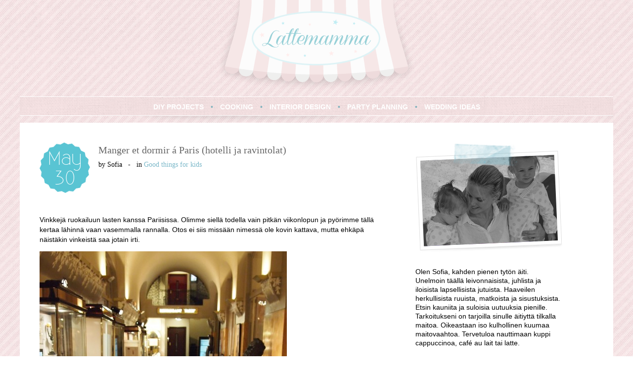

--- FILE ---
content_type: text/html; charset=UTF-8
request_url: http://lattemamma.fi/2013/05/30/manger-et-dormir-a-paris-hotelli-ja-ravintolat/
body_size: 15015
content:
<!DOCTYPE html PUBLIC "-//W3C//DTD HTML 4.01 Transitional//EN" "http://www.w3.org/TR/html4/loose.dtd">
<html xmlns="http://www.w3.org/1999/xhtml">
<head profile="http://gmpg.org/xfn/11">
 
	<title>Lattemamma &raquo; Manger et dormir á Paris (hotelli ja ravintolat)</title>
 
	<meta http-equiv="Content-Type" content="text/html; charset=UTF-8" />
	<meta name="generator" content="WordPress 5.9.12" />
	<!-- leave this for stats -->
	<link rel="stylesheet" href="http://lattemamma.fi/wp-content/themes/lattemamma/style.css" type="text/css" media="screen" />
	<link rel="alternate" type="application/rss+xml" title="RSS 2.0" href="http://lattemamma.fi/feed/" />
	<link rel="alternate" type="text/xml" title="RSS .92" href="http://lattemamma.fi/feed/rss/" />
	<link rel="alternate" type="application/atom+xml" title="Atom 0.3" href="http://lattemamma.fi/feed/atom/" />
	<link rel="pingback" href="http://lattemamma.fi/xmlrpc.php" /><meta name='robots' content='max-image-preview:large' />
<link rel='dns-prefetch' href='//s.w.org' />
<link rel="alternate" type="application/rss+xml" title="Lattemamma &raquo; Manger et dormir á Paris (hotelli ja ravintolat) Comments Feed" href="http://lattemamma.fi/2013/05/30/manger-et-dormir-a-paris-hotelli-ja-ravintolat/feed/" />
<script type="text/javascript">
window._wpemojiSettings = {"baseUrl":"https:\/\/s.w.org\/images\/core\/emoji\/13.1.0\/72x72\/","ext":".png","svgUrl":"https:\/\/s.w.org\/images\/core\/emoji\/13.1.0\/svg\/","svgExt":".svg","source":{"concatemoji":"http:\/\/lattemamma.fi\/wp-includes\/js\/wp-emoji-release.min.js?ver=5.9.12"}};
/*! This file is auto-generated */
!function(e,a,t){var n,r,o,i=a.createElement("canvas"),p=i.getContext&&i.getContext("2d");function s(e,t){var a=String.fromCharCode;p.clearRect(0,0,i.width,i.height),p.fillText(a.apply(this,e),0,0);e=i.toDataURL();return p.clearRect(0,0,i.width,i.height),p.fillText(a.apply(this,t),0,0),e===i.toDataURL()}function c(e){var t=a.createElement("script");t.src=e,t.defer=t.type="text/javascript",a.getElementsByTagName("head")[0].appendChild(t)}for(o=Array("flag","emoji"),t.supports={everything:!0,everythingExceptFlag:!0},r=0;r<o.length;r++)t.supports[o[r]]=function(e){if(!p||!p.fillText)return!1;switch(p.textBaseline="top",p.font="600 32px Arial",e){case"flag":return s([127987,65039,8205,9895,65039],[127987,65039,8203,9895,65039])?!1:!s([55356,56826,55356,56819],[55356,56826,8203,55356,56819])&&!s([55356,57332,56128,56423,56128,56418,56128,56421,56128,56430,56128,56423,56128,56447],[55356,57332,8203,56128,56423,8203,56128,56418,8203,56128,56421,8203,56128,56430,8203,56128,56423,8203,56128,56447]);case"emoji":return!s([10084,65039,8205,55357,56613],[10084,65039,8203,55357,56613])}return!1}(o[r]),t.supports.everything=t.supports.everything&&t.supports[o[r]],"flag"!==o[r]&&(t.supports.everythingExceptFlag=t.supports.everythingExceptFlag&&t.supports[o[r]]);t.supports.everythingExceptFlag=t.supports.everythingExceptFlag&&!t.supports.flag,t.DOMReady=!1,t.readyCallback=function(){t.DOMReady=!0},t.supports.everything||(n=function(){t.readyCallback()},a.addEventListener?(a.addEventListener("DOMContentLoaded",n,!1),e.addEventListener("load",n,!1)):(e.attachEvent("onload",n),a.attachEvent("onreadystatechange",function(){"complete"===a.readyState&&t.readyCallback()})),(n=t.source||{}).concatemoji?c(n.concatemoji):n.wpemoji&&n.twemoji&&(c(n.twemoji),c(n.wpemoji)))}(window,document,window._wpemojiSettings);
</script>
<style type="text/css">
img.wp-smiley,
img.emoji {
	display: inline !important;
	border: none !important;
	box-shadow: none !important;
	height: 1em !important;
	width: 1em !important;
	margin: 0 0.07em !important;
	vertical-align: -0.1em !important;
	background: none !important;
	padding: 0 !important;
}
</style>
	<link rel='stylesheet' id='wp-block-library-css'  href='http://lattemamma.fi/wp-includes/css/dist/block-library/style.min.css?ver=5.9.12' type='text/css' media='all' />
<link rel='stylesheet' id='wc-blocks-vendors-style-css'  href='http://lattemamma.fi/wp-content/plugins/woocommerce/packages/woocommerce-blocks/build/wc-blocks-vendors-style.css?ver=6.9.0' type='text/css' media='all' />
<link rel='stylesheet' id='wc-blocks-style-css'  href='http://lattemamma.fi/wp-content/plugins/woocommerce/packages/woocommerce-blocks/build/wc-blocks-style.css?ver=6.9.0' type='text/css' media='all' />
<style id='global-styles-inline-css' type='text/css'>
body{--wp--preset--color--black: #000000;--wp--preset--color--cyan-bluish-gray: #abb8c3;--wp--preset--color--white: #ffffff;--wp--preset--color--pale-pink: #f78da7;--wp--preset--color--vivid-red: #cf2e2e;--wp--preset--color--luminous-vivid-orange: #ff6900;--wp--preset--color--luminous-vivid-amber: #fcb900;--wp--preset--color--light-green-cyan: #7bdcb5;--wp--preset--color--vivid-green-cyan: #00d084;--wp--preset--color--pale-cyan-blue: #8ed1fc;--wp--preset--color--vivid-cyan-blue: #0693e3;--wp--preset--color--vivid-purple: #9b51e0;--wp--preset--gradient--vivid-cyan-blue-to-vivid-purple: linear-gradient(135deg,rgba(6,147,227,1) 0%,rgb(155,81,224) 100%);--wp--preset--gradient--light-green-cyan-to-vivid-green-cyan: linear-gradient(135deg,rgb(122,220,180) 0%,rgb(0,208,130) 100%);--wp--preset--gradient--luminous-vivid-amber-to-luminous-vivid-orange: linear-gradient(135deg,rgba(252,185,0,1) 0%,rgba(255,105,0,1) 100%);--wp--preset--gradient--luminous-vivid-orange-to-vivid-red: linear-gradient(135deg,rgba(255,105,0,1) 0%,rgb(207,46,46) 100%);--wp--preset--gradient--very-light-gray-to-cyan-bluish-gray: linear-gradient(135deg,rgb(238,238,238) 0%,rgb(169,184,195) 100%);--wp--preset--gradient--cool-to-warm-spectrum: linear-gradient(135deg,rgb(74,234,220) 0%,rgb(151,120,209) 20%,rgb(207,42,186) 40%,rgb(238,44,130) 60%,rgb(251,105,98) 80%,rgb(254,248,76) 100%);--wp--preset--gradient--blush-light-purple: linear-gradient(135deg,rgb(255,206,236) 0%,rgb(152,150,240) 100%);--wp--preset--gradient--blush-bordeaux: linear-gradient(135deg,rgb(254,205,165) 0%,rgb(254,45,45) 50%,rgb(107,0,62) 100%);--wp--preset--gradient--luminous-dusk: linear-gradient(135deg,rgb(255,203,112) 0%,rgb(199,81,192) 50%,rgb(65,88,208) 100%);--wp--preset--gradient--pale-ocean: linear-gradient(135deg,rgb(255,245,203) 0%,rgb(182,227,212) 50%,rgb(51,167,181) 100%);--wp--preset--gradient--electric-grass: linear-gradient(135deg,rgb(202,248,128) 0%,rgb(113,206,126) 100%);--wp--preset--gradient--midnight: linear-gradient(135deg,rgb(2,3,129) 0%,rgb(40,116,252) 100%);--wp--preset--duotone--dark-grayscale: url('#wp-duotone-dark-grayscale');--wp--preset--duotone--grayscale: url('#wp-duotone-grayscale');--wp--preset--duotone--purple-yellow: url('#wp-duotone-purple-yellow');--wp--preset--duotone--blue-red: url('#wp-duotone-blue-red');--wp--preset--duotone--midnight: url('#wp-duotone-midnight');--wp--preset--duotone--magenta-yellow: url('#wp-duotone-magenta-yellow');--wp--preset--duotone--purple-green: url('#wp-duotone-purple-green');--wp--preset--duotone--blue-orange: url('#wp-duotone-blue-orange');--wp--preset--font-size--small: 13px;--wp--preset--font-size--medium: 20px;--wp--preset--font-size--large: 36px;--wp--preset--font-size--x-large: 42px;}.has-black-color{color: var(--wp--preset--color--black) !important;}.has-cyan-bluish-gray-color{color: var(--wp--preset--color--cyan-bluish-gray) !important;}.has-white-color{color: var(--wp--preset--color--white) !important;}.has-pale-pink-color{color: var(--wp--preset--color--pale-pink) !important;}.has-vivid-red-color{color: var(--wp--preset--color--vivid-red) !important;}.has-luminous-vivid-orange-color{color: var(--wp--preset--color--luminous-vivid-orange) !important;}.has-luminous-vivid-amber-color{color: var(--wp--preset--color--luminous-vivid-amber) !important;}.has-light-green-cyan-color{color: var(--wp--preset--color--light-green-cyan) !important;}.has-vivid-green-cyan-color{color: var(--wp--preset--color--vivid-green-cyan) !important;}.has-pale-cyan-blue-color{color: var(--wp--preset--color--pale-cyan-blue) !important;}.has-vivid-cyan-blue-color{color: var(--wp--preset--color--vivid-cyan-blue) !important;}.has-vivid-purple-color{color: var(--wp--preset--color--vivid-purple) !important;}.has-black-background-color{background-color: var(--wp--preset--color--black) !important;}.has-cyan-bluish-gray-background-color{background-color: var(--wp--preset--color--cyan-bluish-gray) !important;}.has-white-background-color{background-color: var(--wp--preset--color--white) !important;}.has-pale-pink-background-color{background-color: var(--wp--preset--color--pale-pink) !important;}.has-vivid-red-background-color{background-color: var(--wp--preset--color--vivid-red) !important;}.has-luminous-vivid-orange-background-color{background-color: var(--wp--preset--color--luminous-vivid-orange) !important;}.has-luminous-vivid-amber-background-color{background-color: var(--wp--preset--color--luminous-vivid-amber) !important;}.has-light-green-cyan-background-color{background-color: var(--wp--preset--color--light-green-cyan) !important;}.has-vivid-green-cyan-background-color{background-color: var(--wp--preset--color--vivid-green-cyan) !important;}.has-pale-cyan-blue-background-color{background-color: var(--wp--preset--color--pale-cyan-blue) !important;}.has-vivid-cyan-blue-background-color{background-color: var(--wp--preset--color--vivid-cyan-blue) !important;}.has-vivid-purple-background-color{background-color: var(--wp--preset--color--vivid-purple) !important;}.has-black-border-color{border-color: var(--wp--preset--color--black) !important;}.has-cyan-bluish-gray-border-color{border-color: var(--wp--preset--color--cyan-bluish-gray) !important;}.has-white-border-color{border-color: var(--wp--preset--color--white) !important;}.has-pale-pink-border-color{border-color: var(--wp--preset--color--pale-pink) !important;}.has-vivid-red-border-color{border-color: var(--wp--preset--color--vivid-red) !important;}.has-luminous-vivid-orange-border-color{border-color: var(--wp--preset--color--luminous-vivid-orange) !important;}.has-luminous-vivid-amber-border-color{border-color: var(--wp--preset--color--luminous-vivid-amber) !important;}.has-light-green-cyan-border-color{border-color: var(--wp--preset--color--light-green-cyan) !important;}.has-vivid-green-cyan-border-color{border-color: var(--wp--preset--color--vivid-green-cyan) !important;}.has-pale-cyan-blue-border-color{border-color: var(--wp--preset--color--pale-cyan-blue) !important;}.has-vivid-cyan-blue-border-color{border-color: var(--wp--preset--color--vivid-cyan-blue) !important;}.has-vivid-purple-border-color{border-color: var(--wp--preset--color--vivid-purple) !important;}.has-vivid-cyan-blue-to-vivid-purple-gradient-background{background: var(--wp--preset--gradient--vivid-cyan-blue-to-vivid-purple) !important;}.has-light-green-cyan-to-vivid-green-cyan-gradient-background{background: var(--wp--preset--gradient--light-green-cyan-to-vivid-green-cyan) !important;}.has-luminous-vivid-amber-to-luminous-vivid-orange-gradient-background{background: var(--wp--preset--gradient--luminous-vivid-amber-to-luminous-vivid-orange) !important;}.has-luminous-vivid-orange-to-vivid-red-gradient-background{background: var(--wp--preset--gradient--luminous-vivid-orange-to-vivid-red) !important;}.has-very-light-gray-to-cyan-bluish-gray-gradient-background{background: var(--wp--preset--gradient--very-light-gray-to-cyan-bluish-gray) !important;}.has-cool-to-warm-spectrum-gradient-background{background: var(--wp--preset--gradient--cool-to-warm-spectrum) !important;}.has-blush-light-purple-gradient-background{background: var(--wp--preset--gradient--blush-light-purple) !important;}.has-blush-bordeaux-gradient-background{background: var(--wp--preset--gradient--blush-bordeaux) !important;}.has-luminous-dusk-gradient-background{background: var(--wp--preset--gradient--luminous-dusk) !important;}.has-pale-ocean-gradient-background{background: var(--wp--preset--gradient--pale-ocean) !important;}.has-electric-grass-gradient-background{background: var(--wp--preset--gradient--electric-grass) !important;}.has-midnight-gradient-background{background: var(--wp--preset--gradient--midnight) !important;}.has-small-font-size{font-size: var(--wp--preset--font-size--small) !important;}.has-medium-font-size{font-size: var(--wp--preset--font-size--medium) !important;}.has-large-font-size{font-size: var(--wp--preset--font-size--large) !important;}.has-x-large-font-size{font-size: var(--wp--preset--font-size--x-large) !important;}
</style>
<link rel='stylesheet' id='category-posts-css'  href='http://lattemamma.fi/wp-content/plugins/category-posts/cat-posts.css?ver=5.9.12' type='text/css' media='all' />
<link rel='stylesheet' id='woocommerce-layout-css'  href='http://lattemamma.fi/wp-content/plugins/woocommerce/assets/css/woocommerce-layout.css?ver=6.3.1' type='text/css' media='all' />
<link rel='stylesheet' id='woocommerce-smallscreen-css'  href='http://lattemamma.fi/wp-content/plugins/woocommerce/assets/css/woocommerce-smallscreen.css?ver=6.3.1' type='text/css' media='only screen and (max-width: 768px)' />
<link rel='stylesheet' id='woocommerce-general-css'  href='http://lattemamma.fi/wp-content/plugins/woocommerce/assets/css/woocommerce.css?ver=6.3.1' type='text/css' media='all' />
<style id='woocommerce-inline-inline-css' type='text/css'>
.woocommerce form .form-row .required { visibility: visible; }
</style>
<link rel='stylesheet' id='upw_theme_standard-css'  href='http://lattemamma.fi/wp-content/plugins/ultimate-posts-widget/css/upw-theme-standard.min.css?ver=5.9.12' type='text/css' media='all' />
<link rel='stylesheet' id='lightboxStyle-css'  href='http://lattemamma.fi/wp-content/plugins/lightbox-plus/css/shadowed/colorbox.css?ver=2.0.2' type='text/css' media='screen' />
<script type='text/javascript' src='http://lattemamma.fi/wp-includes/js/jquery/jquery.min.js?ver=3.6.0' id='jquery-core-js'></script>
<script type='text/javascript' src='http://lattemamma.fi/wp-includes/js/jquery/jquery-migrate.min.js?ver=3.3.2' id='jquery-migrate-js'></script>
<link rel="https://api.w.org/" href="http://lattemamma.fi/wp-json/" /><link rel="alternate" type="application/json" href="http://lattemamma.fi/wp-json/wp/v2/posts/5137" /><link rel="EditURI" type="application/rsd+xml" title="RSD" href="http://lattemamma.fi/xmlrpc.php?rsd" />
<link rel="wlwmanifest" type="application/wlwmanifest+xml" href="http://lattemamma.fi/wp-includes/wlwmanifest.xml" /> 
<meta name="generator" content="WordPress 5.9.12" />
<meta name="generator" content="WooCommerce 6.3.1" />
<link rel="canonical" href="http://lattemamma.fi/2013/05/30/manger-et-dormir-a-paris-hotelli-ja-ravintolat/" />
<link rel='shortlink' href='http://lattemamma.fi/?p=5137' />
<link rel="alternate" type="application/json+oembed" href="http://lattemamma.fi/wp-json/oembed/1.0/embed?url=http%3A%2F%2Flattemamma.fi%2F2013%2F05%2F30%2Fmanger-et-dormir-a-paris-hotelli-ja-ravintolat%2F" />
<link rel="alternate" type="text/xml+oembed" href="http://lattemamma.fi/wp-json/oembed/1.0/embed?url=http%3A%2F%2Flattemamma.fi%2F2013%2F05%2F30%2Fmanger-et-dormir-a-paris-hotelli-ja-ravintolat%2F&#038;format=xml" />
	<noscript><style>.woocommerce-product-gallery{ opacity: 1 !important; }</style></noscript>
			<style type="text/css" id="wp-custom-css">
			/* 
.woocommerce-product-details__short-description p {
	color: #FF5733 !important;
}

.woocommerce-product-gallery__image flex-active-slide{
	height:440px !important;
	background:red !important;
}

.woocommerce div.product div.images .flex-control-thumbs {
   background:red;
}

.woocommerce #content div.product div.images, .woocommerce div.product div.images, .woocommerce-page #content div.product div.images, .woocommerce-page div.product div.images {
    float: left;
    width: 48%;
}
*/
.woocommerce div.product p.price, .woocommerce div.product span.price {
    color: #77a464;
    font-size: 1.25em !important;
}

.woocommerce-product-details__short-description p {
	margin-bottom:2rem !important;
}
#headline {
    height: 102px;
	width: 83%;
}
		</style>
			<link rel="shortcut icon" href="">
 
		<link rel='archives' title='March 2023' href='http://lattemamma.fi/2023/03/' />
	<link rel='archives' title='December 2022' href='http://lattemamma.fi/2022/12/' />
	<link rel='archives' title='November 2022' href='http://lattemamma.fi/2022/11/' />
	<link rel='archives' title='October 2022' href='http://lattemamma.fi/2022/10/' />
	<link rel='archives' title='May 2022' href='http://lattemamma.fi/2022/05/' />
	<link rel='archives' title='April 2022' href='http://lattemamma.fi/2022/04/' />
	<link rel='archives' title='March 2022' href='http://lattemamma.fi/2022/03/' />
	<link rel='archives' title='February 2022' href='http://lattemamma.fi/2022/02/' />
	<link rel='archives' title='January 2022' href='http://lattemamma.fi/2022/01/' />
	<link rel='archives' title='November 2021' href='http://lattemamma.fi/2021/11/' />
	<link rel='archives' title='September 2021' href='http://lattemamma.fi/2021/09/' />
	<link rel='archives' title='August 2021' href='http://lattemamma.fi/2021/08/' />
	<link rel='archives' title='June 2021' href='http://lattemamma.fi/2021/06/' />
	<link rel='archives' title='April 2021' href='http://lattemamma.fi/2021/04/' />
	<link rel='archives' title='March 2021' href='http://lattemamma.fi/2021/03/' />
	<link rel='archives' title='February 2021' href='http://lattemamma.fi/2021/02/' />
	<link rel='archives' title='January 2021' href='http://lattemamma.fi/2021/01/' />
	<link rel='archives' title='December 2020' href='http://lattemamma.fi/2020/12/' />
	<link rel='archives' title='November 2020' href='http://lattemamma.fi/2020/11/' />
	<link rel='archives' title='October 2020' href='http://lattemamma.fi/2020/10/' />
	<link rel='archives' title='September 2020' href='http://lattemamma.fi/2020/09/' />
	<link rel='archives' title='August 2020' href='http://lattemamma.fi/2020/08/' />
	<link rel='archives' title='July 2020' href='http://lattemamma.fi/2020/07/' />
	<link rel='archives' title='June 2020' href='http://lattemamma.fi/2020/06/' />
	<link rel='archives' title='May 2020' href='http://lattemamma.fi/2020/05/' />
	<link rel='archives' title='April 2020' href='http://lattemamma.fi/2020/04/' />
	<link rel='archives' title='March 2020' href='http://lattemamma.fi/2020/03/' />
	<link rel='archives' title='January 2020' href='http://lattemamma.fi/2020/01/' />
	<link rel='archives' title='December 2019' href='http://lattemamma.fi/2019/12/' />
	<link rel='archives' title='November 2019' href='http://lattemamma.fi/2019/11/' />
	<link rel='archives' title='October 2019' href='http://lattemamma.fi/2019/10/' />
	<link rel='archives' title='September 2019' href='http://lattemamma.fi/2019/09/' />
	<link rel='archives' title='August 2019' href='http://lattemamma.fi/2019/08/' />
	<link rel='archives' title='July 2019' href='http://lattemamma.fi/2019/07/' />
	<link rel='archives' title='June 2019' href='http://lattemamma.fi/2019/06/' />
	<link rel='archives' title='May 2019' href='http://lattemamma.fi/2019/05/' />
	<link rel='archives' title='April 2019' href='http://lattemamma.fi/2019/04/' />
	<link rel='archives' title='March 2019' href='http://lattemamma.fi/2019/03/' />
	<link rel='archives' title='February 2019' href='http://lattemamma.fi/2019/02/' />
	<link rel='archives' title='January 2019' href='http://lattemamma.fi/2019/01/' />
	<link rel='archives' title='December 2018' href='http://lattemamma.fi/2018/12/' />
	<link rel='archives' title='November 2018' href='http://lattemamma.fi/2018/11/' />
	<link rel='archives' title='October 2018' href='http://lattemamma.fi/2018/10/' />
	<link rel='archives' title='September 2018' href='http://lattemamma.fi/2018/09/' />
	<link rel='archives' title='August 2018' href='http://lattemamma.fi/2018/08/' />
	<link rel='archives' title='July 2018' href='http://lattemamma.fi/2018/07/' />
	<link rel='archives' title='June 2018' href='http://lattemamma.fi/2018/06/' />
	<link rel='archives' title='May 2018' href='http://lattemamma.fi/2018/05/' />
	<link rel='archives' title='April 2018' href='http://lattemamma.fi/2018/04/' />
	<link rel='archives' title='March 2018' href='http://lattemamma.fi/2018/03/' />
	<link rel='archives' title='February 2018' href='http://lattemamma.fi/2018/02/' />
	<link rel='archives' title='January 2018' href='http://lattemamma.fi/2018/01/' />
	<link rel='archives' title='December 2017' href='http://lattemamma.fi/2017/12/' />
	<link rel='archives' title='November 2017' href='http://lattemamma.fi/2017/11/' />
	<link rel='archives' title='October 2017' href='http://lattemamma.fi/2017/10/' />
	<link rel='archives' title='September 2017' href='http://lattemamma.fi/2017/09/' />
	<link rel='archives' title='August 2017' href='http://lattemamma.fi/2017/08/' />
	<link rel='archives' title='July 2017' href='http://lattemamma.fi/2017/07/' />
	<link rel='archives' title='June 2017' href='http://lattemamma.fi/2017/06/' />
	<link rel='archives' title='May 2017' href='http://lattemamma.fi/2017/05/' />
	<link rel='archives' title='April 2017' href='http://lattemamma.fi/2017/04/' />
	<link rel='archives' title='March 2017' href='http://lattemamma.fi/2017/03/' />
	<link rel='archives' title='February 2017' href='http://lattemamma.fi/2017/02/' />
	<link rel='archives' title='January 2017' href='http://lattemamma.fi/2017/01/' />
	<link rel='archives' title='December 2016' href='http://lattemamma.fi/2016/12/' />
	<link rel='archives' title='November 2016' href='http://lattemamma.fi/2016/11/' />
	<link rel='archives' title='October 2016' href='http://lattemamma.fi/2016/10/' />
	<link rel='archives' title='September 2016' href='http://lattemamma.fi/2016/09/' />
	<link rel='archives' title='August 2016' href='http://lattemamma.fi/2016/08/' />
	<link rel='archives' title='July 2016' href='http://lattemamma.fi/2016/07/' />
	<link rel='archives' title='June 2016' href='http://lattemamma.fi/2016/06/' />
	<link rel='archives' title='May 2016' href='http://lattemamma.fi/2016/05/' />
	<link rel='archives' title='April 2016' href='http://lattemamma.fi/2016/04/' />
	<link rel='archives' title='March 2016' href='http://lattemamma.fi/2016/03/' />
	<link rel='archives' title='February 2016' href='http://lattemamma.fi/2016/02/' />
	<link rel='archives' title='January 2016' href='http://lattemamma.fi/2016/01/' />
	<link rel='archives' title='December 2015' href='http://lattemamma.fi/2015/12/' />
	<link rel='archives' title='November 2015' href='http://lattemamma.fi/2015/11/' />
	<link rel='archives' title='October 2015' href='http://lattemamma.fi/2015/10/' />
	<link rel='archives' title='September 2015' href='http://lattemamma.fi/2015/09/' />
	<link rel='archives' title='August 2015' href='http://lattemamma.fi/2015/08/' />
	<link rel='archives' title='July 2015' href='http://lattemamma.fi/2015/07/' />
	<link rel='archives' title='June 2015' href='http://lattemamma.fi/2015/06/' />
	<link rel='archives' title='May 2015' href='http://lattemamma.fi/2015/05/' />
	<link rel='archives' title='April 2015' href='http://lattemamma.fi/2015/04/' />
	<link rel='archives' title='March 2015' href='http://lattemamma.fi/2015/03/' />
	<link rel='archives' title='February 2015' href='http://lattemamma.fi/2015/02/' />
	<link rel='archives' title='January 2015' href='http://lattemamma.fi/2015/01/' />
	<link rel='archives' title='December 2014' href='http://lattemamma.fi/2014/12/' />
	<link rel='archives' title='November 2014' href='http://lattemamma.fi/2014/11/' />
	<link rel='archives' title='October 2014' href='http://lattemamma.fi/2014/10/' />
	<link rel='archives' title='September 2014' href='http://lattemamma.fi/2014/09/' />
	<link rel='archives' title='August 2014' href='http://lattemamma.fi/2014/08/' />
	<link rel='archives' title='July 2014' href='http://lattemamma.fi/2014/07/' />
	<link rel='archives' title='June 2014' href='http://lattemamma.fi/2014/06/' />
	<link rel='archives' title='May 2014' href='http://lattemamma.fi/2014/05/' />
	<link rel='archives' title='April 2014' href='http://lattemamma.fi/2014/04/' />
	<link rel='archives' title='March 2014' href='http://lattemamma.fi/2014/03/' />
	<link rel='archives' title='February 2014' href='http://lattemamma.fi/2014/02/' />
	<link rel='archives' title='January 2014' href='http://lattemamma.fi/2014/01/' />
	<link rel='archives' title='December 2013' href='http://lattemamma.fi/2013/12/' />
	<link rel='archives' title='November 2013' href='http://lattemamma.fi/2013/11/' />
	<link rel='archives' title='October 2013' href='http://lattemamma.fi/2013/10/' />
	<link rel='archives' title='September 2013' href='http://lattemamma.fi/2013/09/' />
	<link rel='archives' title='August 2013' href='http://lattemamma.fi/2013/08/' />
	<link rel='archives' title='July 2013' href='http://lattemamma.fi/2013/07/' />
	<link rel='archives' title='June 2013' href='http://lattemamma.fi/2013/06/' />
	<link rel='archives' title='May 2013' href='http://lattemamma.fi/2013/05/' />
	<link rel='archives' title='April 2013' href='http://lattemamma.fi/2013/04/' />
	<link rel='archives' title='March 2013' href='http://lattemamma.fi/2013/03/' />
	<link rel='archives' title='February 2013' href='http://lattemamma.fi/2013/02/' />
	<link rel='archives' title='January 2013' href='http://lattemamma.fi/2013/01/' />
	<link rel='archives' title='December 2012' href='http://lattemamma.fi/2012/12/' />
	<link rel='archives' title='November 2012' href='http://lattemamma.fi/2012/11/' />
		<meta name='robots' content='max-image-preview:large' />
<link rel='dns-prefetch' href='//s.w.org' />
<link rel="alternate" type="application/rss+xml" title="Lattemamma &raquo; Manger et dormir á Paris (hotelli ja ravintolat) Comments Feed" href="http://lattemamma.fi/2013/05/30/manger-et-dormir-a-paris-hotelli-ja-ravintolat/feed/" />
<link rel="https://api.w.org/" href="http://lattemamma.fi/wp-json/" /><link rel="alternate" type="application/json" href="http://lattemamma.fi/wp-json/wp/v2/posts/5137" /><link rel="EditURI" type="application/rsd+xml" title="RSD" href="http://lattemamma.fi/xmlrpc.php?rsd" />
<link rel="wlwmanifest" type="application/wlwmanifest+xml" href="http://lattemamma.fi/wp-includes/wlwmanifest.xml" /> 
<meta name="generator" content="WordPress 5.9.12" />
<meta name="generator" content="WooCommerce 6.3.1" />
<link rel="canonical" href="http://lattemamma.fi/2013/05/30/manger-et-dormir-a-paris-hotelli-ja-ravintolat/" />
<link rel='shortlink' href='http://lattemamma.fi/?p=5137' />
<link rel="alternate" type="application/json+oembed" href="http://lattemamma.fi/wp-json/oembed/1.0/embed?url=http%3A%2F%2Flattemamma.fi%2F2013%2F05%2F30%2Fmanger-et-dormir-a-paris-hotelli-ja-ravintolat%2F" />
<link rel="alternate" type="text/xml+oembed" href="http://lattemamma.fi/wp-json/oembed/1.0/embed?url=http%3A%2F%2Flattemamma.fi%2F2013%2F05%2F30%2Fmanger-et-dormir-a-paris-hotelli-ja-ravintolat%2F&#038;format=xml" />
	<noscript><style>.woocommerce-product-gallery{ opacity: 1 !important; }</style></noscript>
			<style type="text/css" id="wp-custom-css">
			/* 
.woocommerce-product-details__short-description p {
	color: #FF5733 !important;
}

.woocommerce-product-gallery__image flex-active-slide{
	height:440px !important;
	background:red !important;
}

.woocommerce div.product div.images .flex-control-thumbs {
   background:red;
}

.woocommerce #content div.product div.images, .woocommerce div.product div.images, .woocommerce-page #content div.product div.images, .woocommerce-page div.product div.images {
    float: left;
    width: 48%;
}
*/
.woocommerce div.product p.price, .woocommerce div.product span.price {
    color: #77a464;
    font-size: 1.25em !important;
}

.woocommerce-product-details__short-description p {
	margin-bottom:2rem !important;
}
#headline {
    height: 102px;
	width: 83%;
}
		</style>
			
	<script type="text/javascript">
	function ouvre(fichier) {ff=window.open(fichier,"popup","width=700,height=500,left=100,top=100") }
	</script>

	<script type="text/javascript">

  	var _gaq = _gaq || [];
  	_gaq.push(['_setAccount', 'UA-36268145-1']);
  	_gaq.push(['_trackPageview']);

  	(function() {
    	var ga = document.createElement('script'); ga.type = 'text/javascript'; ga.async = true;
    	ga.src = ('https:' == document.location.protocol ? 'https://ssl' : 'http://www') + '.google-analytics.com/ga.js';
    	var s = document.getElementsByTagName('script')[0]; s.parentNode.insertBefore(ga, s);
  	})();

	</script>
 
</head>
<body id="body">

	


 <!-- ouvrir header,php -->

<div id="global_wrap">
	<div id="global_wrap_center">
	<!-- center -->
	
		<!-- header -->
		<div id="header">
			<div><a href="http://www.lattemamma.fi"><img src="/wp-content/themes/lattemamma/img/lattemamma-header.png" border="0" /></a></div>
		</div>
		<!-- /header -->

		<!-- menu -->
		<div id="navigation">
			<ul>
				<li><a href="/category/diy-projects/">DIY PROJECTS</a></li>
				<li class="bullet">&#8226;</li>
				<li><a href="/category/cooking/">COOKING</a></li>
				<li class="bullet">&#8226;</li>
				<li><a href="/category/interior-design/">INTERIOR DESIGN</a></li>
				<li class="bullet">&#8226;</li>
				<li><a href="/category/party-planning/">PARTY PLANNING</a></li>
				<li class="bullet">&#8226;</li>
				<li><a href="/category/wedding-ideas/">WEDDING IDEAS</a></li>
			</ul>
		</div>
		<!-- /menu -->
		
		<!-- frame -->
		<div id="frame">
		
		<!-- main -->
		<div id="main_wrap">
			<div id="main">
				<!-- post index -->
								<div id="date"><p>May<br/>30</p></div>
				<div id="headline">
					<h2>Manger et dormir á Paris (hotelli ja ravintolat)</h2>
					<p>by Sofia&nbsp;&nbsp;&nbsp;-&nbsp;&nbsp;&nbsp;in <a href=""><a href="http://lattemamma.fi/category/good-things-for-kids/" rel="category tag">Good things for kids</a></a></p>
				</div>
				<div id="clear"></div>
				<div id="post">
					<p>Vinkkejä ruokailuun lasten kanssa Pariisissa. Olimme siellä todella vain pitkän viikonlopun ja pyörimme tällä kertaa lähinnä vaan vasemmalla rannalla. Otos ei siis missään nimessä ole kovin kattava, mutta ehkäpä näistäkin vinkeistä saa jotain irti.</p>
<div id="attachment_5172" style="width: 510px" class="wp-caption aligncenter"><a href="http://lattemamma.fi/2013/05/30/manger-et-dormir-a-paris-hotelli-ja-ravintolat/olympus-digital-camera-28/" rel="attachment wp-att-5172"><img aria-describedby="caption-attachment-5172" class="size-medium wp-image-5172" title="OLYMPUS DIGITAL CAMERA" src="http://lattemamma.fi/wp-content/uploads/2013/05/P1010371-e1369231598797-500x666.jpg" alt="" width="500" height="666" srcset="http://lattemamma.fi/wp-content/uploads/2013/05/P1010371-e1369231598797-500x666.jpg 500w, http://lattemamma.fi/wp-content/uploads/2013/05/P1010371-e1369231598797-scaled-80x107.jpg 80w, http://lattemamma.fi/wp-content/uploads/2013/05/P1010371-e1369231598797-768x1024.jpg 768w, http://lattemamma.fi/wp-content/uploads/2013/05/P1010371-e1369231598797-scaled.jpg 1920w" sizes="(max-width: 500px) 100vw, 500px" /></a><p id="caption-attachment-5172" class="wp-caption-text"><em>Matkalla aamiaiselle&#8230;</em></p></div>
<p>Asuimme <a href="http://www.lutetia-paris.com/en/" target="_blank">tässä</a> hotellissa, kuudennessa kaupunginosassa. Lutetia on kohta menossa kiinni ja kolmeksi vuodeksi remonttiin, neljän tähden hotellista tehdään nyt viiden tähden hotelli. Remontti tulee varmasti ihan tarpeeseen, huone oli toki todella siisti, mutta jo hieman kulunut. Parasta hotellissa oli kannaltamme sijainti, vähän isommat huoneet (Pariisin hotelleissa on yleensä todella pienet huoneet ja tarvitsimme ekstratilaa Hattaran ylimääräiselle sängylle) ja aivan erityisesti aamiainen. Normaalisti Pariisissa on kiva lähteä liikenteeseen ja vaikkapa napata tuore croisantti ja kahvi matkalta mukaan. Lapsen kanssa osaa kyllä arvostaa sitä, että aamu alkaa ihanalla aamiaisella jonka valikoimista löytyy kaikkea tuoreista mansikoista ja luomu vuohenmaidosta kokonaisen boulangerien kokoiseen valikoimaan tuoreita Ranskalaisia leipiä ja leivonnaisia kuten madeleineja, croisantteja, macaronseja ja finansiereja. Hattara sai joka aamu oman kannullisen kuumaa suklaata (kaakaota) pöytään niinkuin oli unelmoinutkin. Näillä eväillä aamu lähti kyllä aina hyvin käyntiin! Tänne voisi hyvin tulla vaikkapa vaan aamiaiselle.</p>
<p><a href="http://lattemamma.fi/2013/05/30/manger-et-dormir-a-paris-hotelli-ja-ravintolat/dsc_0669/" rel="attachment wp-att-5161"><img loading="lazy" class="aligncenter size-medium wp-image-5161" title="DSC_0669" src="http://lattemamma.fi/wp-content/uploads/2013/05/DSC_0669-500x331.jpg" alt="" width="500" height="331" srcset="http://lattemamma.fi/wp-content/uploads/2013/05/DSC_0669-500x331.jpg 500w, http://lattemamma.fi/wp-content/uploads/2013/05/DSC_0669-1024x678.jpg 1024w" sizes="(max-width: 500px) 100vw, 500px" /></a></p>
<p><span id="more-5137"></span>Ruokailu Pariisissa lasten kanssa on mielestäni aika helppoa, ainakin nyt kun syöttötuolia ei tarvittu. Monien ravintoloiden lounas menuihin kuuluu yksinkertaisia ruokia jotka ovat myös lasten makuun. Esimerkiksi omeletteja, lämpimiä juustovoileipiä ja suolaisia piiraita löytyy monista paikoista. Illallislistoilla taas on yleensä liha ja kala vaihtoehtoja joihin saa tilata lisukkeet erikseen. Meillä tällainen toimii hyvin, varsinkin kun lisukkeina on mm. kokonaisia buffalamozzarella palloja, annos kirsikkatomaatteja, vihreitä papuja ja herkullisia maalaisranskalaisia. Söimme lounasta ulkona joka päivä, mutta illallisella kävimme vain kerran. Muina päivinä haimme hotellihuoneeseen mukaan illallista tai iltapalaa, koska useimmat ravintolat avaavat ovensa melko myöhään. Hotellimme vieressä oli mm. Le Grand Epicerie josta sai esimerkiksi tuoretta sushia ja pienen pullon kylmää valkoviiniä. Myös huonepalvelu toimii lasten kanssa hyvin.</p>
<p><a href="http://lattemamma.fi/2013/05/30/manger-et-dormir-a-paris-hotelli-ja-ravintolat/dsc_0643/" rel="attachment wp-att-5164"><img loading="lazy" class="aligncenter size-medium wp-image-5164" title="DSC_0643" src="http://lattemamma.fi/wp-content/uploads/2013/05/DSC_0643-500x331.jpg" alt="" width="500" height="331" srcset="http://lattemamma.fi/wp-content/uploads/2013/05/DSC_0643-500x331.jpg 500w, http://lattemamma.fi/wp-content/uploads/2013/05/DSC_0643-1024x678.jpg 1024w" sizes="(max-width: 500px) 100vw, 500px" /></a></p>
<p><a href="http://lattemamma.fi/2013/05/30/manger-et-dormir-a-paris-hotelli-ja-ravintolat/dsc_0658-3/" rel="attachment wp-att-5162"><img loading="lazy" class="aligncenter size-medium wp-image-5162" title="DSC_0658" src="http://lattemamma.fi/wp-content/uploads/2013/05/DSC_0658-500x331.jpg" alt="" width="500" height="331" srcset="http://lattemamma.fi/wp-content/uploads/2013/05/DSC_0658-500x331.jpg 500w, http://lattemamma.fi/wp-content/uploads/2013/05/DSC_0658-1024x678.jpg 1024w" sizes="(max-width: 500px) 100vw, 500px" /></a></p>
<div id="attachment_5163" style="width: 510px" class="wp-caption aligncenter"><a href="http://lattemamma.fi/2013/05/30/manger-et-dormir-a-paris-hotelli-ja-ravintolat/dsc_0652/" rel="attachment wp-att-5163"><img aria-describedby="caption-attachment-5163" loading="lazy" class="size-medium wp-image-5163" title="DSC_0652" src="http://lattemamma.fi/wp-content/uploads/2013/05/DSC_0652-e1369225673326-500x754.jpg" alt="" width="500" height="754" srcset="http://lattemamma.fi/wp-content/uploads/2013/05/DSC_0652-e1369225673326-500x754.jpg 500w, http://lattemamma.fi/wp-content/uploads/2013/05/DSC_0652-e1369225673326-scaled-80x121.jpg 80w, http://lattemamma.fi/wp-content/uploads/2013/05/DSC_0652-e1369225673326-678x1024.jpg 678w, http://lattemamma.fi/wp-content/uploads/2013/05/DSC_0652-e1369225673326-scaled.jpg 1696w" sizes="(max-width: 500px) 100vw, 500px" /></a><p id="caption-attachment-5163" class="wp-caption-text"><em>Vadelmajugurtti iltapalaksi maistuu paljon paremmalta lasipurkista ja tietenkin yöpaidassa sekä kultatossuissa.</em></p></div>
<p>Lasten kanssa lounaalle suosittelisin mm. <a href="http://parisinfourmonths.com/2013/04/23/rose-bakery/" target="_blank">The Rose Bakery</a>a joka on avannut nyt myös Le Bon Marchen tavaratalossa. Vaikka luomutuotteita tarjoileva Rose Bakery onkin Brittiläinen, se kannattaa silti katsastaa. Samassa tavaratalossa sijaitsee myös hyvä Italialainen pysähdyspaikka <a href="http://www.primo-piano.fr" target="_blank">Primo Piano</a>. <a href="http://www.mamie-gateaux.com" target="_blank">Mamie Gateaux</a> oli todella suloinen pikku teehuone ja lounasravintola rue du Cherche Midillä. Myös erilaiset Ranskalaiset bistrot ovat yleensä varma valinta. Aikaisemmilla kerroilla olen pitänyt kovasti mm. rennosta <a href="http://cinq-mars-restaurant.com">Cinq Mars</a> ravintolasta (ja heidän toinen ravintolansa <a href="http://quai-quai-restaurant.com" target="_blank">Quai Quai</a> on aivan entisen kotitalomme vieressä Citéen saarella).</p>
<p>Erityisesti lasten kanssa ja aivan erityisesti myös ihan niiden pienimpienkin kanssa, suosittelen visiittiä Bonpointin lippulaivaliikkeen alakerrassa sijaitsevaan <a href="http://www.nanashi.fr" target="_blank">Nanashiin </a>(niitä on myös kahdessa muussa osoitteessa, esimerkiksi <a href="http://parisinfourmonths.com/2013/05/15/nanashi/" target="_blank">tämä</a> Marais´ssa). Nanashista löytyy syöttötuolit, lasten oma bento ( kuin Japanilaistyylinen <a href="http://en.wikipedia.org/wiki/Bento" target="_blank">bento boksi</a>, mutta ranskalaisin vaikuttein) ja paikanpäällä valmistettuja luomusoseita vauvoille. Myös aikuisille on tietenkin vaihtoehtoja ja tänne voi poiketa vaikkapa vaan kahvikupposelle. Mistään hienosta ravintolasta ei siis ole kyse vaan ranskalaiset lattemammat käyvät täällä ostosten lomassa lasten kanssa lounaalla.</p>
<p><a href="http://lattemamma.fi/2013/05/30/manger-et-dormir-a-paris-hotelli-ja-ravintolat/olympus-digital-camera-23/" rel="attachment wp-att-5156"><img loading="lazy" class="aligncenter size-medium wp-image-5156" title="OLYMPUS DIGITAL CAMERA" src="http://lattemamma.fi/wp-content/uploads/2013/05/P1010083-500x375.jpg" alt="" width="500" height="375" srcset="http://lattemamma.fi/wp-content/uploads/2013/05/P1010083-500x375.jpg 500w, http://lattemamma.fi/wp-content/uploads/2013/05/P1010083-scaled-80x60.jpg 80w, http://lattemamma.fi/wp-content/uploads/2013/05/P1010083-1024x768.jpg 1024w" sizes="(max-width: 500px) 100vw, 500px" /></a></p>
<p><a href="http://lattemamma.fi/2013/05/30/manger-et-dormir-a-paris-hotelli-ja-ravintolat/olympus-digital-camera-24/" rel="attachment wp-att-5157"><img loading="lazy" class="aligncenter size-medium wp-image-5157" title="OLYMPUS DIGITAL CAMERA" src="http://lattemamma.fi/wp-content/uploads/2013/05/P1010067´1-500x375.jpg" alt="" width="500" height="375" srcset="http://lattemamma.fi/wp-content/uploads/2013/05/P1010067´1-500x375.jpg 500w, http://lattemamma.fi/wp-content/uploads/2013/05/P1010067´1-scaled-80x60.jpg 80w, http://lattemamma.fi/wp-content/uploads/2013/05/P1010067´1-1024x768.jpg 1024w" sizes="(max-width: 500px) 100vw, 500px" /></a></p>
<p><div id="attachment_5160" style="width: 510px" class="wp-caption aligncenter"><a href="http://lattemamma.fi/wp-content/uploads/2013/05/PicMonkey-Collage.jpg" rel="lightbox[uniqueID|filename"><img aria-describedby="caption-attachment-5160" loading="lazy" class="size-medium wp-image-5160 " title="PicMonkey Collage" src="http://lattemamma.fi/wp-content/uploads/2013/05/PicMonkey-Collage-500x500.jpg" alt="" width="500" height="500" srcset="http://lattemamma.fi/wp-content/uploads/2013/05/PicMonkey-Collage-500x500.jpg 500w, http://lattemamma.fi/wp-content/uploads/2013/05/PicMonkey-Collage-100x100.jpg 100w, http://lattemamma.fi/wp-content/uploads/2013/05/PicMonkey-Collage-80x80.jpg 80w, http://lattemamma.fi/wp-content/uploads/2013/05/PicMonkey-Collage-150x150.jpg 150w, http://lattemamma.fi/wp-content/uploads/2013/05/PicMonkey-Collage-1024x1024.jpg 1024w, http://lattemamma.fi/wp-content/uploads/2013/05/PicMonkey-Collage.jpg 2000w" sizes="(max-width: 500px) 100vw, 500px" /></a><p id="caption-attachment-5160" class="wp-caption-text">Hattara valitsi raparperi rooibosteetä.</p></div><a href="http://lattemamma.fi/2013/05/30/manger-et-dormir-a-paris-hotelli-ja-ravintolat/olympus-digital-camera-25/" rel="attachment wp-att-5158"><img loading="lazy" class="aligncenter size-medium wp-image-5158" title="OLYMPUS DIGITAL CAMERA" src="http://lattemamma.fi/wp-content/uploads/2013/05/P1010084-e1369225242867-500x666.jpg" alt="" width="500" height="666" srcset="http://lattemamma.fi/wp-content/uploads/2013/05/P1010084-e1369225242867-500x666.jpg 500w, http://lattemamma.fi/wp-content/uploads/2013/05/P1010084-e1369225242867-scaled-80x107.jpg 80w, http://lattemamma.fi/wp-content/uploads/2013/05/P1010084-e1369225242867-768x1024.jpg 768w, http://lattemamma.fi/wp-content/uploads/2013/05/P1010084-e1369225242867-scaled.jpg 1920w" sizes="(max-width: 500px) 100vw, 500px" /></a></p>
<div id="attachment_5159" style="width: 510px" class="wp-caption aligncenter"><a href="http://lattemamma.fi/2013/05/30/manger-et-dormir-a-paris-hotelli-ja-ravintolat/olympus-digital-camera-26/" rel="attachment wp-att-5159"><img aria-describedby="caption-attachment-5159" loading="lazy" class="size-medium wp-image-5159" title="OLYMPUS DIGITAL CAMERA" src="http://lattemamma.fi/wp-content/uploads/2013/05/P1010087-e1369225294803-500x666.jpg" alt="" width="500" height="666" srcset="http://lattemamma.fi/wp-content/uploads/2013/05/P1010087-e1369225294803-500x666.jpg 500w, http://lattemamma.fi/wp-content/uploads/2013/05/P1010087-e1369225294803-scaled-80x107.jpg 80w, http://lattemamma.fi/wp-content/uploads/2013/05/P1010087-e1369225294803-768x1024.jpg 768w, http://lattemamma.fi/wp-content/uploads/2013/05/P1010087-e1369225294803-scaled.jpg 1920w" sizes="(max-width: 500px) 100vw, 500px" /></a><p id="caption-attachment-5159" class="wp-caption-text"><em>Hattaran <a href="http://www.jacadi.fr/VAD/vetement-enfant/robe/robe-en-voile-de-coton-raye/p:1:1:1:254533.htm?from=t&amp;niv=42,10074&amp;position=3" target="_blank">mekko</a> Jacadi, <a href="http://www.cdec.fr/fr/gaby-mirror-lurex.htm?categorie=pulls+et+cardigans&amp;a=18&amp;p=1" target="_blank">neuletakki</a> C de C ja<a href="http://www.jacadi.fr/VAD/chaussure/ballerines/ballerines-en-cuir-lisse/p:1:1:1:256491.htm?from=r&amp;position=2" target="_blank"> ballerinat</a> Jacadi.</em></p></div>
<p>Sinä yhtenä iltana kun päätimme syödä illallista ulkona suuntasimme paljon kehuttuun<a href="http://ralphlaurenstgermain.com/en/#/lerestaurant" target="_blank"> Ralph´s</a> ravintolaan. Se sijaitsee Ralph Laurenin liikkeen sisäpihalla Boulevard Saint Germainilla. Ulkona satoi sinä iltana kaatamalla vettä. Meillä oli varattuna pöytä sisältä, pöydissä oli kauniit ruusut, kynttilät paloivat ja tunnelma oli ihanan lämpöinen. Hattara halusi kuitenkin ehdottomasti istua ulkona ja mikäs siinä kun pöytien yllä oli valtavat valkoiset varjot, lämmittimet ja fiilis paljon jännempi kuin sisällä. Oli ihana istua pehmoisilla tuoleilla, kynttilöiden valossa, kuivassa ja lämpimässä kun ihan vieressä satoi vettä kaatamalla. Siinäpä vasta seikkailufiilistä. Ruoka oli aivan erinomaista, samoin palvelu. Palvelualttius oli enemmän Amerikkalaista tai sitten pöydässämme illastanut pieni prinsessa sai vaan osakseen kuninkaallista kohtelua. Hattara sai väritettäväkseen Ralphin värityskirjan josta hän myöhemmin kertoi tohkeissaan siskolleen &#8221; Tämä on sieltä juhlista joissa olimme!&#8221;. Ja juhlaltahan se varmaan tuntuikin kun sai olla pitkässä mekossa, ihka uusi kruunu päässään ja kanssa ruokailijat ihastelivat häntä vuoron perään. Parasta varmaan oli naistenhuone jossa oli kullanväriset hanat ja lavuaarit. Hattaran mielestä oli nimittäin ihana pestä kädet &#8220;kultaisella vedellä&#8221;. Suosittelen lämpimästi, lounaallekin ja lapsetkin viihtyvät varmasti täällä.</p>
<p><a href="http://lattemamma.fi/2013/05/30/manger-et-dormir-a-paris-hotelli-ja-ravintolat/olympus-digital-camera-20/" rel="attachment wp-att-5151"><img loading="lazy" class="aligncenter size-medium wp-image-5151" title="OLYMPUS DIGITAL CAMERA" src="http://lattemamma.fi/wp-content/uploads/2013/05/P10101101-e1369224428139-500x666.jpg" alt="" width="500" height="666" srcset="http://lattemamma.fi/wp-content/uploads/2013/05/P10101101-e1369224428139-500x666.jpg 500w, http://lattemamma.fi/wp-content/uploads/2013/05/P10101101-e1369224428139-scaled-80x107.jpg 80w, http://lattemamma.fi/wp-content/uploads/2013/05/P10101101-e1369224428139-768x1024.jpg 768w, http://lattemamma.fi/wp-content/uploads/2013/05/P10101101-e1369224428139-scaled.jpg 1920w" sizes="(max-width: 500px) 100vw, 500px" /></a></p>
<div id="attachment_5150" style="width: 510px" class="wp-caption aligncenter"><a href="http://lattemamma.fi/wp-content/uploads/2013/05/ralphs.jpg" rel="lightbox[uniqueID|filename"><img aria-describedby="caption-attachment-5150" loading="lazy" class="size-medium wp-image-5150 " title="ralphs" src="http://lattemamma.fi/wp-content/uploads/2013/05/ralphs-500x500.jpg" alt="" width="500" height="500" srcset="http://lattemamma.fi/wp-content/uploads/2013/05/ralphs-500x500.jpg 500w, http://lattemamma.fi/wp-content/uploads/2013/05/ralphs-100x100.jpg 100w, http://lattemamma.fi/wp-content/uploads/2013/05/ralphs-80x80.jpg 80w, http://lattemamma.fi/wp-content/uploads/2013/05/ralphs-150x150.jpg 150w, http://lattemamma.fi/wp-content/uploads/2013/05/ralphs-1024x1024.jpg 1024w, http://lattemamma.fi/wp-content/uploads/2013/05/ralphs.jpg 2000w" sizes="(max-width: 500px) 100vw, 500px" /></a><p id="caption-attachment-5150" class="wp-caption-text"><em>Hattaran mekko Jacadi, kengät Bonpoint, tiara Tartine &amp; Chocolat. Lattemamman silkkipaitis Gerard Darel, silkkihousut Mulberry ja loaferit Ralph Lauren.</em></p></div>
<div id="attachment_5152" style="width: 510px" class="wp-caption aligncenter"><a href="http://lattemamma.fi/2013/05/30/manger-et-dormir-a-paris-hotelli-ja-ravintolat/olympus-digital-camera-21/" rel="attachment wp-att-5152"><img aria-describedby="caption-attachment-5152" loading="lazy" class="size-medium wp-image-5152" title="OLYMPUS DIGITAL CAMERA" src="http://lattemamma.fi/wp-content/uploads/2013/05/P1010129-500x375.jpg" alt="" width="500" height="375" srcset="http://lattemamma.fi/wp-content/uploads/2013/05/P1010129-500x375.jpg 500w, http://lattemamma.fi/wp-content/uploads/2013/05/P1010129-scaled-80x60.jpg 80w, http://lattemamma.fi/wp-content/uploads/2013/05/P1010129-1024x768.jpg 1024w" sizes="(max-width: 500px) 100vw, 500px" /></a><p id="caption-attachment-5152" class="wp-caption-text"><em>&#8220;Turkey burger&#8221;, päällä oli iso kasa salaattia ja tuoreita yrttejä, ruokajuomaksi sopi hyvin samppanja.</em></p></div>
<p><a href="http://lattemamma.fi/2013/05/30/manger-et-dormir-a-paris-hotelli-ja-ravintolat/olympus-digital-camera-22/" rel="attachment wp-att-5153"><img loading="lazy" class="aligncenter size-medium wp-image-5153" title="OLYMPUS DIGITAL CAMERA" src="http://lattemamma.fi/wp-content/uploads/2013/05/P1010127-500x375.jpg" alt="" width="500" height="375" srcset="http://lattemamma.fi/wp-content/uploads/2013/05/P1010127-500x375.jpg 500w, http://lattemamma.fi/wp-content/uploads/2013/05/P1010127-scaled-80x60.jpg 80w, http://lattemamma.fi/wp-content/uploads/2013/05/P1010127-1024x768.jpg 1024w" sizes="(max-width: 500px) 100vw, 500px" /></a></p>
<p>Toivottavasti näistä ideoista oli iloa jollekin!</p>
<p>Lattemamma</p>
<p>p.s. pahoittelen ravintolakuvien keltaisuutta, uusi kamera, hämärä ja asetukset miten sattuu&#8230;</p>
				</div>
				<div id="more">
					<div class="comments"><a href=""><a href="http://lattemamma.fi/2013/05/30/manger-et-dormir-a-paris-hotelli-ja-ravintolat/#comments">8</a> COMMENTS</a></div>
					<div class="between">&#124;</div>
					<div class="comments"><a href="">26,285</a> VIEWS</div>
					<div class="between">&#124;</div>
					<div class="share">SHARE</div>
					<div class="icon">
						<script>function fbs_click() {
						u=location.href;
						t=document.title;
						window.open('http://www.facebook.com/sharer.php?u='+encodeURIComponent(u)+'&t='+encodeURIComponent(t),'sharer','toolbar=0,status=0,width=626,height=436');
						return false;
						}</script>
						<a title="Share on Facebook" href="http://www.facebook.com/share.php?u=<url>" onclick="return fbs_click()" target="_blank">
						<img src="/wp-content/themes/lattemamma/img/post-fb.gif" alt="Partager sur Facebook" border="0" /></a>
					</div>
					<div class="icon">
					<a title="Share on Twitter" href="http://twitter.com/share?related=lattemammablog&amp;text=@lattemammablog :" target="popup" onClick="ouvre('http://twitter.com/share?related=lattemammablog&amp;text=@lattemammablog : Manger et dormir á Paris (hotelli ja ravintolat)');return false" ><img src="/wp-content/themes/lattemamma/img/post-twitter.gif" alt="" border="0" /></a>
					<script type="text/javascript" src="http://platform.twitter.com/widgets.js"></script>
					</div>
					<div id="clear"></div>
				</div>
				<div id="scissors"><img src="/wp-content/themes/lattemamma/img/scissors.gif" border="0"></div>
				
			<!-- commentaires -->
			<div id="commentaires">
								<div id="comments" class="titre"><span class="count">8</span> comments on <span class="article">&#147;&nbsp;Manger et dormir á Paris (hotelli ja ravintolat)&nbsp;&#132;</span></div>
				
								
				<div id="comment-2934" class="sender"><b>Lumo</b>, <span class="date">on May 30, 2013</span> </div>
				<div class="texte"><p>Poimin tästä muutamia vinkkejä, käyn Pariisissa kahdesti vuodessa ja syksyn reissulla jää myös vapaata aikaa kaupungilla kuljeskeluun. Työpäivinä ei kovin kauas hotellilta 6. kaupunginosassa iltaisin tule lähdettyä.</p>
</div>
				<div class="separation"></div>
				
				
								
				<div id="comment-2948" class="sender"><b>Sofia</b>, <span class="date">on May 30, 2013</span> </div>
				<div class="texte"><p>Lumo, kiva jos sait pari ideaa tästä. Kaikki suositukset taisivatkin olla kuutosessa :). Pitkien työpäivien jälkeen ei varmaan jaksa lähteä kovin kauas ravintolaa metsästämään&#8230;</p>
</div>
				<div class="separation"></div>
				
				
								
				<div id="comment-2939" class="sender"><b>Eeva</b>, <span class="date">on May 30, 2013</span> </div>
				<div class="texte"><p>Kerrassaan ihania kuvia pikku matkaseuralaisesi kanssa! Näiden vinkkien innoittamana taidan viedä oman tyttöni Pariisiin ensi keväänä&#8230; 🙂 Ja tuo 6 kaupunginosa on kyllä aivan ihana!</p>
</div>
				<div class="separation"></div>
				
				
								
				<div id="comment-2947" class="sender"><b>Sofia</b>, <span class="date">on May 30, 2013</span> </div>
				<div class="texte"><p>Eeva, ihana idea, Pariisi on ihana syksylläkin ;)! Ja kiitos&#8230;</p>
</div>
				<div class="separation"></div>
				
				
								
				<div id="comment-2945" class="sender"><b>Niina</b>, <span class="date">on May 30, 2013</span> </div>
				<div class="texte"><p>Ihania kuvia ja kiitos vinkeistä! Meillä pienet prinsessat odottavat jo malttamattomina parin viikon päästä koittavaa matkaa.</p>
</div>
				<div class="separation"></div>
				
				
								
				<div id="comment-2946" class="sender"><b>Sofia</b>, <span class="date">on May 30, 2013</span> </div>
				<div class="texte"><p>Kiitos Niina! Ja huomasithan, että vastasin edelliseen kommenttiisi, vaikkakin vähän myöhässä (vastaukseni oli kadonnut taivaan tuuliin). Ihanaa reissua teille!!!</p>
</div>
				<div class="separation"></div>
				
				
								
				<div id="comment-2949" class="sender"><b>Paris in Four Months</b>, <span class="date">on May 30, 2013</span> </div>
				<div class="texte"><p>It looks like you had a lovely time in Paris 🙂 I&#8217;m glad you enjoyed some of my tips! </p>
<p>All my best,<br />
Carin</p>
</div>
				<div class="separation"></div>
				
				
								
				<div id="comment-3041" class="sender"><b>Sofia</b>, <span class="date">on June 2, 2013</span> </div>
				<div class="texte"><p>Paris in four months,<br />
Thanks for your comment. I actually only found your blog when I googled some of those places after our trip when writing this story. But what a wonderful blog it is! I´m hooked and absorbing restaurant info for my next trip (and your lovely photos of the city)! We also used to live in Paris (on ile de la Cité, in place Dauphine). Lost my heart to the city and we still visit regularly, so all your lovely tips are coming in very handy indeed!</p>
</div>
				<div class="separation"></div>
				
				
								
				
						
								
	
			</div>
			<!-- commentaires -->
			
								<!-- post index -->
				
				<!-- navigation -->
				<div id="post_navigation">
					<div style="float: left; width: 250px; text-align: left;">&laquo; <a href="http://lattemamma.fi/2013/05/29/hyvantekevaisyysmuotinaytos/">Hyväntekeväisyysmuotinäytös</a></div>
					<div style="float: right; width: 250px; text-align: right;"><a href="http://lattemamma.fi/2013/05/31/i-do-i-do-i-do/">I do I do I do!</a> &raquo;</div>
					<div style="clear: both;"></div>
				</div>
				<!-- navigation -->

			</div>
		</div>
		<!-- /main -->
		
		<!-- sidebar -->
		<div id="sidebar_wrap">
			<div id="sidebar">
				<ul id="sidebar">
					<li id="text-2" class="widget widget_text">			<div class="textwidget"><div id="introduction">
<div><a href="http://lattemamma.fi/about/"><img src="http://lattemamma.fi/wp-content/uploads/2012/11/lattemamma-profile.jpg" border="0"></a></div>
<p>Olen Sofia, kahden pienen tytön äiti.<br>
Unelmoin täällä leivonnaisista, juhlista ja iloisista lapsellisista jutuista. Haaveilen herkullisista ruuista, matkoista ja sisustuksista. Etsin kauniita ja suloisia uutuuksia pienille.<br>
Tarkoitukseni on tarjoilla sinulle äitiyttä tilkalla maitoa. Oikeastaan iso kulhollinen kuumaa maitovaahtoa. Tervetuloa nauttimaan kuppi cappuccinoa, café au lait tai latte.<br><br>
<i>p.s. kyse ei ole siitä, etteikö elämässä välillä tarvittaisi terävää espressoa, mutta joskus on hyvä löytää paikka arjen keskellä jossa kaikki on kuorrutettu pehmeällä vaahdolla</i>.<br><br></p>
<script language="JavaScript">
var dom1 = "lattemamma.fi";
var aro = "@"
var n6 = "contact";
document.write('<a href=\"mailto:' + n6 + aro + dom1 + '\">');
</script>contact(at)lattemamma.fi</a>
</div>
<div class="ornament"><img src="http://lattemamma.fi/wp-content/themes/lattemamma/img/paper-plane.jpg" border="0"></div></div>
		</li>
<li id="search-3" class="widget widget_search"><form role="search" method="get" id="searchform" class="searchform" action="http://lattemamma.fi/">
				<div>
					<label class="screen-reader-text" for="s">Search for:</label>
					<input type="text" value="" name="s" id="s" />
					<input type="submit" id="searchsubmit" value="" />
				</div>
			</form></li>
<li id="text-3" class="widget widget_text">			<div class="textwidget"><div class="ornament"><img border="0" src="http://lattemamma.fi/wp-content/themes/lattemamma/img/flags.gif"></div>			
<div id="categories">
					<h4>-&nbsp;CATEGORIES&nbsp;-</h4>
					<div class="wrap">
						<div id="categories_diy">
							<div class="text"><a href="/category/diy-projects/">DIY projects</a></div>
						</div>
						<div class="space">&nbsp;</div>
						<div id="categories_cooking">
							<div class="text"><a href="/category/cooking/">Cooking</a></div>
						</div>
						<div id="clear"></div>
						<div id="categories_interior">
							<div class="text"><a href="/category/interior-design/">Interior design</a></div>
						</div>
						<div class="space">&nbsp;</div>
						<div id="categories_party">
							<div class="text"><a href="/category/party-planning/">Party planning</a></div>
						</div>
						<div id="clear"></div>
						<div id="categories_kids">
							<div class="text"><a href="/category/good-things-for-kids/">Good things for kids</a></div>
						</div>
						<div class="space">&nbsp;</div>
						<div id="categories_shopping">
							<div class="text"><a href="/category/shopping/">Shopping</a></div>
						</div>
						<div id="clear"></div>
					</div>
				</div>
<div class="ornament"><img src="http://lattemamma.fi/wp-content/themes/lattemamma/img/polkka-dot.gif" border="0"></div></div>
		</li>
<li id="archives-3" class="widget widget_archive"><h2 class="widgettitle">&#8211; ARCHIVES &#8211;</h2>

			<ul>
					<li><a href='http://lattemamma.fi/2023/03/'>March 2023</a>&nbsp;(1)</li>
	<li><a href='http://lattemamma.fi/2022/12/'>December 2022</a>&nbsp;(5)</li>
	<li><a href='http://lattemamma.fi/2022/11/'>November 2022</a>&nbsp;(1)</li>
	<li><a href='http://lattemamma.fi/2022/10/'>October 2022</a>&nbsp;(2)</li>
	<li><a href='http://lattemamma.fi/2022/05/'>May 2022</a>&nbsp;(1)</li>
	<li><a href='http://lattemamma.fi/2022/04/'>April 2022</a>&nbsp;(4)</li>
	<li><a href='http://lattemamma.fi/2022/03/'>March 2022</a>&nbsp;(3)</li>
	<li><a href='http://lattemamma.fi/2022/02/'>February 2022</a>&nbsp;(4)</li>
	<li><a href='http://lattemamma.fi/2022/01/'>January 2022</a>&nbsp;(6)</li>
	<li><a href='http://lattemamma.fi/2021/11/'>November 2021</a>&nbsp;(3)</li>
	<li><a href='http://lattemamma.fi/2021/09/'>September 2021</a>&nbsp;(3)</li>
	<li><a href='http://lattemamma.fi/2021/08/'>August 2021</a>&nbsp;(4)</li>
	<li><a href='http://lattemamma.fi/2021/06/'>June 2021</a>&nbsp;(1)</li>
	<li><a href='http://lattemamma.fi/2021/04/'>April 2021</a>&nbsp;(2)</li>
	<li><a href='http://lattemamma.fi/2021/03/'>March 2021</a>&nbsp;(9)</li>
	<li><a href='http://lattemamma.fi/2021/02/'>February 2021</a>&nbsp;(6)</li>
	<li><a href='http://lattemamma.fi/2021/01/'>January 2021</a>&nbsp;(6)</li>
	<li><a href='http://lattemamma.fi/2020/12/'>December 2020</a>&nbsp;(8)</li>
	<li><a href='http://lattemamma.fi/2020/11/'>November 2020</a>&nbsp;(11)</li>
	<li><a href='http://lattemamma.fi/2020/10/'>October 2020</a>&nbsp;(2)</li>
	<li><a href='http://lattemamma.fi/2020/09/'>September 2020</a>&nbsp;(14)</li>
	<li><a href='http://lattemamma.fi/2020/08/'>August 2020</a>&nbsp;(1)</li>
	<li><a href='http://lattemamma.fi/2020/07/'>July 2020</a>&nbsp;(2)</li>
	<li><a href='http://lattemamma.fi/2020/06/'>June 2020</a>&nbsp;(1)</li>
	<li><a href='http://lattemamma.fi/2020/05/'>May 2020</a>&nbsp;(5)</li>
	<li><a href='http://lattemamma.fi/2020/04/'>April 2020</a>&nbsp;(11)</li>
	<li><a href='http://lattemamma.fi/2020/03/'>March 2020</a>&nbsp;(10)</li>
	<li><a href='http://lattemamma.fi/2020/01/'>January 2020</a>&nbsp;(4)</li>
	<li><a href='http://lattemamma.fi/2019/12/'>December 2019</a>&nbsp;(3)</li>
	<li><a href='http://lattemamma.fi/2019/11/'>November 2019</a>&nbsp;(10)</li>
	<li><a href='http://lattemamma.fi/2019/10/'>October 2019</a>&nbsp;(6)</li>
	<li><a href='http://lattemamma.fi/2019/09/'>September 2019</a>&nbsp;(1)</li>
	<li><a href='http://lattemamma.fi/2019/08/'>August 2019</a>&nbsp;(7)</li>
	<li><a href='http://lattemamma.fi/2019/07/'>July 2019</a>&nbsp;(3)</li>
	<li><a href='http://lattemamma.fi/2019/06/'>June 2019</a>&nbsp;(2)</li>
	<li><a href='http://lattemamma.fi/2019/05/'>May 2019</a>&nbsp;(7)</li>
	<li><a href='http://lattemamma.fi/2019/04/'>April 2019</a>&nbsp;(4)</li>
	<li><a href='http://lattemamma.fi/2019/03/'>March 2019</a>&nbsp;(5)</li>
	<li><a href='http://lattemamma.fi/2019/02/'>February 2019</a>&nbsp;(10)</li>
	<li><a href='http://lattemamma.fi/2019/01/'>January 2019</a>&nbsp;(7)</li>
	<li><a href='http://lattemamma.fi/2018/12/'>December 2018</a>&nbsp;(11)</li>
	<li><a href='http://lattemamma.fi/2018/11/'>November 2018</a>&nbsp;(6)</li>
	<li><a href='http://lattemamma.fi/2018/10/'>October 2018</a>&nbsp;(7)</li>
	<li><a href='http://lattemamma.fi/2018/09/'>September 2018</a>&nbsp;(11)</li>
	<li><a href='http://lattemamma.fi/2018/08/'>August 2018</a>&nbsp;(12)</li>
	<li><a href='http://lattemamma.fi/2018/07/'>July 2018</a>&nbsp;(9)</li>
	<li><a href='http://lattemamma.fi/2018/06/'>June 2018</a>&nbsp;(7)</li>
	<li><a href='http://lattemamma.fi/2018/05/'>May 2018</a>&nbsp;(10)</li>
	<li><a href='http://lattemamma.fi/2018/04/'>April 2018</a>&nbsp;(10)</li>
	<li><a href='http://lattemamma.fi/2018/03/'>March 2018</a>&nbsp;(14)</li>
	<li><a href='http://lattemamma.fi/2018/02/'>February 2018</a>&nbsp;(10)</li>
	<li><a href='http://lattemamma.fi/2018/01/'>January 2018</a>&nbsp;(13)</li>
	<li><a href='http://lattemamma.fi/2017/12/'>December 2017</a>&nbsp;(14)</li>
	<li><a href='http://lattemamma.fi/2017/11/'>November 2017</a>&nbsp;(13)</li>
	<li><a href='http://lattemamma.fi/2017/10/'>October 2017</a>&nbsp;(13)</li>
	<li><a href='http://lattemamma.fi/2017/09/'>September 2017</a>&nbsp;(11)</li>
	<li><a href='http://lattemamma.fi/2017/08/'>August 2017</a>&nbsp;(12)</li>
	<li><a href='http://lattemamma.fi/2017/07/'>July 2017</a>&nbsp;(11)</li>
	<li><a href='http://lattemamma.fi/2017/06/'>June 2017</a>&nbsp;(10)</li>
	<li><a href='http://lattemamma.fi/2017/05/'>May 2017</a>&nbsp;(13)</li>
	<li><a href='http://lattemamma.fi/2017/04/'>April 2017</a>&nbsp;(11)</li>
	<li><a href='http://lattemamma.fi/2017/03/'>March 2017</a>&nbsp;(13)</li>
	<li><a href='http://lattemamma.fi/2017/02/'>February 2017</a>&nbsp;(14)</li>
	<li><a href='http://lattemamma.fi/2017/01/'>January 2017</a>&nbsp;(13)</li>
	<li><a href='http://lattemamma.fi/2016/12/'>December 2016</a>&nbsp;(14)</li>
	<li><a href='http://lattemamma.fi/2016/11/'>November 2016</a>&nbsp;(13)</li>
	<li><a href='http://lattemamma.fi/2016/10/'>October 2016</a>&nbsp;(15)</li>
	<li><a href='http://lattemamma.fi/2016/09/'>September 2016</a>&nbsp;(16)</li>
	<li><a href='http://lattemamma.fi/2016/08/'>August 2016</a>&nbsp;(17)</li>
	<li><a href='http://lattemamma.fi/2016/07/'>July 2016</a>&nbsp;(12)</li>
	<li><a href='http://lattemamma.fi/2016/06/'>June 2016</a>&nbsp;(17)</li>
	<li><a href='http://lattemamma.fi/2016/05/'>May 2016</a>&nbsp;(17)</li>
	<li><a href='http://lattemamma.fi/2016/04/'>April 2016</a>&nbsp;(16)</li>
	<li><a href='http://lattemamma.fi/2016/03/'>March 2016</a>&nbsp;(20)</li>
	<li><a href='http://lattemamma.fi/2016/02/'>February 2016</a>&nbsp;(18)</li>
	<li><a href='http://lattemamma.fi/2016/01/'>January 2016</a>&nbsp;(16)</li>
	<li><a href='http://lattemamma.fi/2015/12/'>December 2015</a>&nbsp;(22)</li>
	<li><a href='http://lattemamma.fi/2015/11/'>November 2015</a>&nbsp;(17)</li>
	<li><a href='http://lattemamma.fi/2015/10/'>October 2015</a>&nbsp;(17)</li>
	<li><a href='http://lattemamma.fi/2015/09/'>September 2015</a>&nbsp;(19)</li>
	<li><a href='http://lattemamma.fi/2015/08/'>August 2015</a>&nbsp;(15)</li>
	<li><a href='http://lattemamma.fi/2015/07/'>July 2015</a>&nbsp;(15)</li>
	<li><a href='http://lattemamma.fi/2015/06/'>June 2015</a>&nbsp;(15)</li>
	<li><a href='http://lattemamma.fi/2015/05/'>May 2015</a>&nbsp;(16)</li>
	<li><a href='http://lattemamma.fi/2015/04/'>April 2015</a>&nbsp;(18)</li>
	<li><a href='http://lattemamma.fi/2015/03/'>March 2015</a>&nbsp;(17)</li>
	<li><a href='http://lattemamma.fi/2015/02/'>February 2015</a>&nbsp;(19)</li>
	<li><a href='http://lattemamma.fi/2015/01/'>January 2015</a>&nbsp;(19)</li>
	<li><a href='http://lattemamma.fi/2014/12/'>December 2014</a>&nbsp;(17)</li>
	<li><a href='http://lattemamma.fi/2014/11/'>November 2014</a>&nbsp;(18)</li>
	<li><a href='http://lattemamma.fi/2014/10/'>October 2014</a>&nbsp;(18)</li>
	<li><a href='http://lattemamma.fi/2014/09/'>September 2014</a>&nbsp;(22)</li>
	<li><a href='http://lattemamma.fi/2014/08/'>August 2014</a>&nbsp;(16)</li>
	<li><a href='http://lattemamma.fi/2014/07/'>July 2014</a>&nbsp;(14)</li>
	<li><a href='http://lattemamma.fi/2014/06/'>June 2014</a>&nbsp;(16)</li>
	<li><a href='http://lattemamma.fi/2014/05/'>May 2014</a>&nbsp;(18)</li>
	<li><a href='http://lattemamma.fi/2014/04/'>April 2014</a>&nbsp;(22)</li>
	<li><a href='http://lattemamma.fi/2014/03/'>March 2014</a>&nbsp;(21)</li>
	<li><a href='http://lattemamma.fi/2014/02/'>February 2014</a>&nbsp;(18)</li>
	<li><a href='http://lattemamma.fi/2014/01/'>January 2014</a>&nbsp;(22)</li>
	<li><a href='http://lattemamma.fi/2013/12/'>December 2013</a>&nbsp;(23)</li>
	<li><a href='http://lattemamma.fi/2013/11/'>November 2013</a>&nbsp;(24)</li>
	<li><a href='http://lattemamma.fi/2013/10/'>October 2013</a>&nbsp;(27)</li>
	<li><a href='http://lattemamma.fi/2013/09/'>September 2013</a>&nbsp;(24)</li>
	<li><a href='http://lattemamma.fi/2013/08/'>August 2013</a>&nbsp;(28)</li>
	<li><a href='http://lattemamma.fi/2013/07/'>July 2013</a>&nbsp;(26)</li>
	<li><a href='http://lattemamma.fi/2013/06/'>June 2013</a>&nbsp;(24)</li>
	<li><a href='http://lattemamma.fi/2013/05/'>May 2013</a>&nbsp;(31)</li>
	<li><a href='http://lattemamma.fi/2013/04/'>April 2013</a>&nbsp;(26)</li>
	<li><a href='http://lattemamma.fi/2013/03/'>March 2013</a>&nbsp;(22)</li>
	<li><a href='http://lattemamma.fi/2013/02/'>February 2013</a>&nbsp;(20)</li>
	<li><a href='http://lattemamma.fi/2013/01/'>January 2013</a>&nbsp;(20)</li>
	<li><a href='http://lattemamma.fi/2012/12/'>December 2012</a>&nbsp;(18)</li>
	<li><a href='http://lattemamma.fi/2012/11/'>November 2012</a>&nbsp;(27)</li>
			</ul>

			</li>
<li id="text-4" class="widget widget_text">			<div class="textwidget"><div class="ornament"><img border="0" src="http://lattemamma.fi/wp-content/themes/lattemamma/img/flags.gif"></div>	</div>
		</li>
<li id="linkcat-328" class="widget widget_links"><h2 class="widgettitle">- MAMMA’S BLOG ROLL -</h2>

	<ul class='xoxo blogroll'>
<li><a href="http://babyccinokids.com/blog/" rel="noopener" title="Babyccino Kids" target="_blank">Babyccino Kids</a></li>
<li><a href="http://blog.amyatlas.com/" rel="noopener" title="Sweet Designs" target="_blank">Sweet Designs</a></li>
<li><a href="http://www.cakeeventsblog.com/" rel="noopener" title="Cake Events Blog" target="_blank">Cake Events Blog</a></li>
<li><a href="http://mylife-myloves.blogspot.fi/" rel="noopener" title="My Life &#8211; My Loves" target="_blank">My Life &#8211; My Loves</a></li>
<li><a href="http://www.glorioustreats.com/" rel="noopener" title="Glorious Treats" target="_blank">Glorious Treats</a></li>
<li><a href="http://eatdrinkchic.com/" rel="noopener" title="Eat Drink Chic" target="_blank">Eat Drink Chic</a></li>
<li><a href="http://lapetitepeach.com/blog/" rel="noopener" title="La Petite Peach" target="_blank">La Petite Peach</a></li>
<li><a href="http://shaunayounge.blogspot.fi/" rel="noopener" title="Sweet Tooth" target="_blank">Sweet Tooth</a></li>
<li><a href="http://sweetapolita.com/" rel="noopener" title="Sweetapolita" target="_blank">Sweetapolita</a></li>
<li><a href="http://shaunasever.com/" rel="noopener" title="Shauna Sever" target="_blank">Shauna Sever</a></li>

	</ul>
</li>

<li id="text-5" class="widget widget_text">			<div class="textwidget"><div class="ornament"><img src="http://lattemamma.fi/wp-content/themes/lattemamma/img/polkka-dot.gif" border="0"></div></div>
		</li>
<li id="sticky-posts-2" class="widget widget_ultimate_posts"><h2 class="widgettitle">&#8211; FEATURED POSTS &#8211;</h2>


<div class="upw-posts hfeed">

  
      
        
        <article class="post-30537 post type-post status-publish format-standard has-post-thumbnail hentry category-featured category-interior-design">

          <header>

                          <div class="entry-image-crop">
		<div class="entry-image">
                  <a href="http://lattemamma.fi/2021/03/19/hyvaa-viikonloppua-18/" rel="bookmark">
                    <img width="500" height="754" src="http://lattemamma.fi/wp-content/uploads/2021/03/DSC_0759-1-500x754.jpg" class="attachment-medium size-medium wp-post-image" alt="" loading="lazy" srcset="http://lattemamma.fi/wp-content/uploads/2021/03/DSC_0759-1-500x754.jpg 500w, http://lattemamma.fi/wp-content/uploads/2021/03/DSC_0759-1-scaled-80x121.jpg 80w, http://lattemamma.fi/wp-content/uploads/2021/03/DSC_0759-1-678x1024.jpg 678w, http://lattemamma.fi/wp-content/uploads/2021/03/DSC_0759-1-scaled.jpg 1696w" sizes="(max-width: 500px) 100vw, 500px" />                  </a>
		</div>
              </div>
            
                          <h4 class="entry-title">
                <a href="http://lattemamma.fi/2021/03/19/hyvaa-viikonloppua-18/" rel="bookmark">
                  Hyvää viikonloppua                </a>
              </h4>
            
            
          </header>

          
          <footer>

            
            
            
          </footer>

        </article>

      
        
        <article class="post-30344 post type-post status-publish format-standard has-post-thumbnail hentry category-featured category-interior-design">

          <header>

                          <div class="entry-image-crop">
		<div class="entry-image">
                  <a href="http://lattemamma.fi/2021/03/03/en-suite/" rel="bookmark">
                    <img width="500" height="754" src="http://lattemamma.fi/wp-content/uploads/2021/03/DSC_0688-1-500x754.jpg" class="attachment-medium size-medium wp-post-image" alt="" loading="lazy" srcset="http://lattemamma.fi/wp-content/uploads/2021/03/DSC_0688-1-500x754.jpg 500w, http://lattemamma.fi/wp-content/uploads/2021/03/DSC_0688-1-scaled-80x121.jpg 80w, http://lattemamma.fi/wp-content/uploads/2021/03/DSC_0688-1-678x1024.jpg 678w, http://lattemamma.fi/wp-content/uploads/2021/03/DSC_0688-1-scaled.jpg 1696w" sizes="(max-width: 500px) 100vw, 500px" />                  </a>
		</div>
              </div>
            
                          <h4 class="entry-title">
                <a href="http://lattemamma.fi/2021/03/03/en-suite/" rel="bookmark">
                  En suite                </a>
              </h4>
            
            
          </header>

          
          <footer>

            
            
            
          </footer>

        </article>

      
  
</div>

</li>
<li id="text-7" class="widget widget_text">			<div class="textwidget"><div class="ornament"><img border="0" src="http://lattemamma.fi/wp-content/themes/lattemamma/img/flags.gif"></div>	</div>
		</li>
<li id="text-6" class="widget widget_text">			<div class="textwidget"><div id="bloglovin-wrap">
<div id="bloglovin-tape">
	<div id="bloglovin-label"><p>Follow this blog </br>with <a href="http://www.bloglovin.com/en/blog/4217413" target="_blank" rel="noopener">Bloglovin&#39;</a></p></div>
	<div id="bloglovin-plus"><a href="http://www.bloglovin.com/en/blog/4217413" target="_blank" rel="noopener"><img src="http://lattemamma.fi/wp-content/themes/lattemamma/img/bloglovin-plus.png" border="0"></a></div>
</div>
</div></div>
		</li>
					<!-- sponsors & partners -->
					<!--div id="sponsors" -->
						<!--h4>-&nbsp;SPONSORS/PARTNERS&nbsp;-</h4-->
					<!-- /div -->
					<!-- /sponsors & partners -->
				</ul>
			</div>
		</div>
		<!-- /sidebar -->		
		<div id="clear"></div>

		<!-- footer -->
		<div id="footer">
			<div id="footer_sections">
				<ul>
					<li><a href="/category/diy-projects/">DIY projects</a></li>
					<li><a href="/category/cooking/">Cooking</a></li>
					<li><a href="/category/interior-design/">Interior design</a></li>
					<li><a href="/category/party-planning/">Party planning</a></li>
					<li><a href="/category/wedding-ideas/">Wedding ideas</a></li>
				</ul>
			</div>
			<div id="footer_twitter">
				<div><a href="https://twitter.com/lattemammablog" target="_blank"><img src="/wp-content/themes/lattemamma/img/footer-twitter.gif" border="0"></a></div>
				<div><a href="https://twitter.com/lattemammablog" target="_blank">Follow Lattemamma<br/>on Twitter</a></div>
			</div>
			<div id="footer_facebook">
				<div><a href="http://www.facebook.com/Lattemamma.fi" target="_blank"><img src="/wp-content/themes/lattemamma/img/footer-fb.gif" border="0"></a></div>
				<div><a href="http://www.facebook.com/Lattemamma.fi" target="_blank">Follow Lattemamma<br/>on Facebook</a></div>
			</div>
			<div id="footer_copy">All rights &#64; Lattemamma 2012</div>
			<div id="clear"></div>

			<!-- Lightbox Plus v2.3 - 2011.08.11 - Message: 0-->
<script type="text/javascript">
jQuery(document).ready(function($){
  $("a[rel*=lightbox]").colorbox({opacity:0.8});
});
</script>
<script type='text/javascript' src='http://lattemamma.fi/wp-content/plugins/lightbox-plus/js/jquery.colorbox-min.js?ver=1.3.17.2' id='jquery-colorbox-js'></script>
<script type='text/javascript' src='http://lattemamma.fi/wp-content/plugins/woocommerce/assets/js/jquery-blockui/jquery.blockUI.min.js?ver=2.7.0-wc.6.3.1' id='jquery-blockui-js'></script>
<script type='text/javascript' id='wc-add-to-cart-js-extra'>
/* <![CDATA[ */
var wc_add_to_cart_params = {"ajax_url":"\/wp-admin\/admin-ajax.php","wc_ajax_url":"\/?wc-ajax=%%endpoint%%","i18n_view_cart":"View cart","cart_url":"http:\/\/lattemamma.fi\/cart\/","is_cart":"","cart_redirect_after_add":"no"};
/* ]]> */
</script>
<script type='text/javascript' src='http://lattemamma.fi/wp-content/plugins/woocommerce/assets/js/frontend/add-to-cart.min.js?ver=6.3.1' id='wc-add-to-cart-js'></script>
<script type='text/javascript' src='http://lattemamma.fi/wp-content/plugins/woocommerce/assets/js/js-cookie/js.cookie.min.js?ver=2.1.4-wc.6.3.1' id='js-cookie-js'></script>
<script type='text/javascript' id='woocommerce-js-extra'>
/* <![CDATA[ */
var woocommerce_params = {"ajax_url":"\/wp-admin\/admin-ajax.php","wc_ajax_url":"\/?wc-ajax=%%endpoint%%"};
/* ]]> */
</script>
<script type='text/javascript' src='http://lattemamma.fi/wp-content/plugins/woocommerce/assets/js/frontend/woocommerce.min.js?ver=6.3.1' id='woocommerce-js'></script>
<script type='text/javascript' id='wc-cart-fragments-js-extra'>
/* <![CDATA[ */
var wc_cart_fragments_params = {"ajax_url":"\/wp-admin\/admin-ajax.php","wc_ajax_url":"\/?wc-ajax=%%endpoint%%","cart_hash_key":"wc_cart_hash_eca37546563a0043e09e5afbe2291901","fragment_name":"wc_fragments_eca37546563a0043e09e5afbe2291901","request_timeout":"5000"};
/* ]]> */
</script>
<script type='text/javascript' src='http://lattemamma.fi/wp-content/plugins/woocommerce/assets/js/frontend/cart-fragments.min.js?ver=6.3.1' id='wc-cart-fragments-js'></script>
		</div>
		<!-- footer -->		
		</div>
		<!-- /frame -->
		
	<!-- /center -->
	</div>
</div>

</body>
</html>